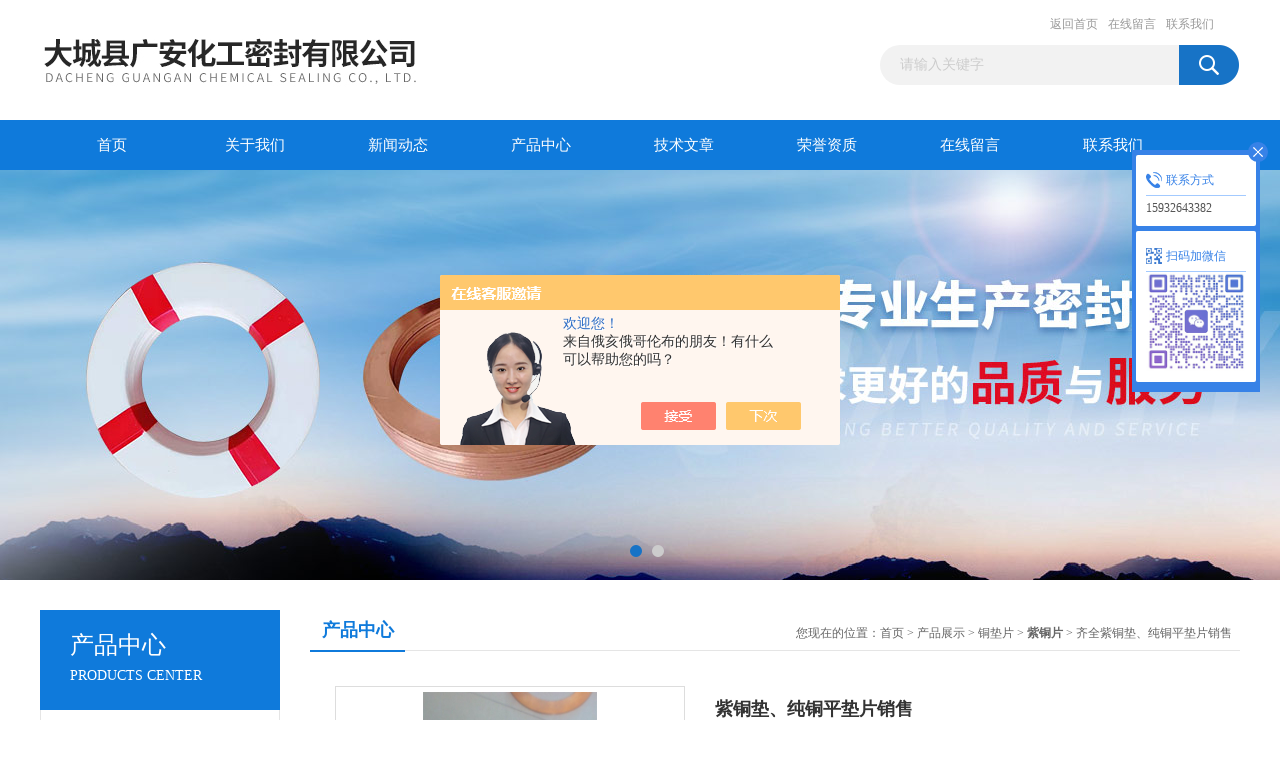

--- FILE ---
content_type: text/html; charset=utf-8
request_url: http://www.gahggs.com/Products-18311470.html
body_size: 7631
content:
<!DOCTYPE html PUBLIC "-//W3C//DTD XHTML 1.0 Transitional//EN" "http://www.w3.org/TR/xhtml1/DTD/xhtml1-transitional.dtd">
<html xmlns="http://www.w3.org/1999/xhtml">
<head>
<meta http-equiv="Content-Type" content="text/html; charset=utf-8" />
<TITLE>紫铜垫、纯铜平垫片销售齐全-大城县广安化工密封有限公司</TITLE>
<META NAME="Keywords" CONTENT="紫铜垫、纯铜平垫片销售">
<META NAME="Description" CONTENT="大城县广安化工密封有限公司所提供的齐全紫铜垫、纯铜平垫片销售质量可靠、规格齐全,大城县广安化工密封有限公司不仅具有专业的技术水平,更有良好的售后服务和优质的解决方案,欢迎您来电咨询此产品具体参数及价格等详细信息！">
<script src="/ajax/common.ashx" type="text/javascript"></script>
<script src="/ajax/NewPersonalStyle.Classes.SendMSG,NewPersonalStyle.ashx" type="text/javascript"></script>
<script src="/js/videoback.js" type="text/javascript"></script>
<link href="/Skins/254154/css/css.css" rel="stylesheet" type="text/css" />
<script type="text/javascript" src="/Skins/254154/js/jquery.pack.js"></script>
<script type="text/javascript" src="/Skins/254154/js/jquery.SuperSlide.js"></script>

<script type="application/ld+json">
{
"@context": "https://ziyuan.baidu.com/contexts/cambrian.jsonld",
"@id": "http://www.gahggs.com/Products-18311470.html",
"title": "紫铜垫、纯铜平垫片销售齐全",
"pubDate": "2014-09-02T09:47:22",
"upDate": "2025-09-01T20:24:34"
    }</script>
<script type="text/javascript" src="/ajax/common.ashx"></script>
<script src="/ajax/NewPersonalStyle.Classes.SendMSG,NewPersonalStyle.ashx" type="text/javascript"></script>
<script type="text/javascript">
var viewNames = "";
var cookieArr = document.cookie.match(new RegExp("ViewNames" + "=[_0-9]*", "gi"));
if (cookieArr != null && cookieArr.length > 0) {
   var cookieVal = cookieArr[0].split("=");
    if (cookieVal[0] == "ViewNames") {
        viewNames = unescape(cookieVal[1]);
    }
}
if (viewNames == "") {
    var exp = new Date();
    exp.setTime(exp.getTime() + 7 * 24 * 60 * 60 * 1000);
    viewNames = new Date().valueOf() + "_" + Math.round(Math.random() * 1000 + 1000);
    document.cookie = "ViewNames" + "=" + escape(viewNames) + "; expires" + "=" + exp.toGMTString();
}
SendMSG.ToSaveViewLog("18311470", "ProductsInfo",viewNames, function() {});
</script>
<script language="javaScript" src="/js/JSChat.js"></script><script language="javaScript">function ChatBoxClickGXH() { DoChatBoxClickGXH('https://chat.chem17.com',243459) }</script><script>!window.jQuery && document.write('<script src="https://public.mtnets.com/Plugins/jQuery/2.2.4/jquery-2.2.4.min.js" integrity="sha384-rY/jv8mMhqDabXSo+UCggqKtdmBfd3qC2/KvyTDNQ6PcUJXaxK1tMepoQda4g5vB" crossorigin="anonymous">'+'</scr'+'ipt>');</script><script type="text/javascript" src="https://chat.chem17.com/chat/KFCenterBox/254154"></script><script type="text/javascript" src="https://chat.chem17.com/chat/KFLeftBox/254154"></script><script>
(function(){
var bp = document.createElement('script');
var curProtocol = window.location.protocol.split(':')[0];
if (curProtocol === 'https') {
bp.src = 'https://zz.bdstatic.com/linksubmit/push.js';
}
else {
bp.src = 'http://push.zhanzhang.baidu.com/push.js';
}
var s = document.getElementsByTagName("script")[0];
s.parentNode.insertBefore(bp, s);
})();
</script>
</head>
<body>
<div id="header_box">
  <div id="header">
    <div class="logo"><a href="/"><img src="/Skins/254154/images/logo.jpg" alt="大城县广安化工密封有限公司" border="0" /></a></div>
    <div class="top_right">
      <div class="top_nav"><a href="/">返回首页</a> <a href="/order.html" rel="nofollow">在线留言</a> <a href="/contact.html" rel="nofollow">联系我们</a></div>
      <div id="search">
                    <form id="form1" name="form1" method="post" onsubmit="return checkFrom(this);" action="/products.html">
                    <input name="keyword" type="text" class="ss_input"onfocus="if (value =='请输入关键字'){value =''}" onblur="if (value =='')" value="请输入关键字"  />
                    <input name="" type="submit" class="ss_an" value="" />
                    </form>
                    
                    
                </div>
    </div>
  </div>
</div>
<div id="nav_box">
  <ul id="nav">
    <li><a href="/">首页</a></li>
    <li><a href="/aboutus.html" rel="nofollow">关于我们</a> </li>
    <li><a href="/news.html">新闻动态</a></li>
    <li><a href="/products.html">产品中心</a></li>
    <li><a href="/article.html">技术文章</a></li>
    <li><a href="/honor.html"rel="nofollow">荣誉资质</a></li>
    <li><a href="/order.html" rel="nofollow">在线留言</a></li>
    <li class="no_x"><a href="/contact.html"rel="nofollow">联系我们</a></li>
  </ul> 
</div>
<script src="https://www.chem17.com/mystat.aspx?u=gahgmf"></script>
<div id="banner_big">
  <div class="picBtnLeft">
    <!--数字按钮-->
    <div class="hd"><ul><li></li><li></li></ul></div>
    <div class="bd">
      <ul>
        <li>
          <div class="bg"></div>
          <div class="pic"><a href="/products.html"><img src="/Skins/254154/images/ba1.jpg"/></a></div>
          <div class="title"><a></a></div>
        </li>
        <li>
          <div class="bg"></div>
          <div class="pic"><a href="/products.html"><img src="/Skins/254154/images/ba2.jpg"/></a></div>
          <div class="title"><a></a></div>
        </li>
      </ul>
    </div>
  </div>
  <script type="text/javascript">jQuery("#banner_big .picBtnLeft").slide({ mainCell:".bd ul",autoPlay:true });</script>
</div>
<div id="content_top">
  <div id="ny_content">
    <div class="ny_left">
      <div class="zc_l fl">
			<div class="menu_top"><span>产品中心</span><p>PRODUCTS CENTER</p></div>
            <ul class="pro_menu">
             
              <li><a href="/ParentList-776142.html" title="铜垫片" onmouseover="showsubmenu('铜垫片')">铜垫片</a></li>
              <div id="submenu_铜垫片" style="display:none">
               <dl>
                  
                     <dd><a href="/SonList-1475882.html" title="紫铜平垫片">紫铜平垫片</a></dd>
                   
                     <dd><a href="/SonList-779623.html" title="紫铜垫">紫铜垫</a></dd>
                   
                     <dd><a href="/SonList-776143.html" title="紫铜片">紫铜片</a></dd>
                   
                     <dd><a href="/SonList-776450.html" title="电厂紫铜垫片">电厂紫铜垫片</a></dd>
                   
                     <dd><a href="/SonList-776451.html" title="压力表紫铜垫">压力表紫铜垫</a></dd>
                   
                     <dd><a href="/SonList-779622.html" title="黄铜垫">黄铜垫</a></dd>
                   
                     <dd><a href="/SonList-776447.html" title="火车喇叭膜片">火车喇叭膜片</a></dd>
                   
                 </dl>
               </div>
              
              <li><a href="/products.html">查看更多</a></li>
           </ul>
		</div>
    </div>
    <div class="ny_right">
      <div id="ny_bt"><b>产品中心</b><span>您现在的位置：<a href="/">首页</a> > <a href="/products.html">产品展示</a> > <a href="/ParentList-776142.html">铜垫片</a> > <a href="/SonList-776143.html"><strong>紫铜片</strong></a> > 齐全紫铜垫、纯铜平垫片销售</span></div>
      <div id="ny_con">
        <div id="nr_main_box">
          <div id="pro_detail_box01"><!--产品图片和基本资料-->
            <div id="pro_detail_text"><!--产品基本信息-->
              <h1>紫铜垫、纯铜平垫片销售</h1>
              <div class="pro_ms">
                <p class="gxsj">更新时间：2025-09-01</p>
                <h2 class="bt">简要描述：</h2>
                 <p class="xqms">主营：紫铜垫、黄铜垫、铝垫、四氟垫片、四氟弹性带、四氟盘根、芳纶盘根、碳素盘根、石墨盘根、陶瓷纤维盘根等密封材料。</p>
              </div>
            </div>
            <!--产品基本信息-->
            <div id="preview">
                <div class="proimg_xq"><a href="http://img62.chem17.com/gxhpic_e735cbb20b/3894d50a025bd89c487fbd7389f53d9bf930c47bdb169ffa966d50a08f43688c6e094879c47f55af.jpg"  title=""  class="xqimg"><img src="http://img62.chem17.com/gxhpic_e735cbb20b/3894d50a025bd89c487fbd7389f53d9bf930c47bdb169ffa966d50a08f43688c6e094879c47f55af.jpg"/></a></div>
            
            </div><!--产品图片-->
          </div> <!--产品图片和基本资料 END-->
          <div id="clear"></div>
          <div id="ny_pro_box02"><!--商品介绍、详细参数、售后服务-->
            <div id="con"><!--TAB切换 BOX-->
              <ul id="tags"><!--TAB 标题切换-->
                <li class=selectTag><a onmouseover="selectTag('tagContent0',this)" href="javascript:void(0)"onFocus="this.blur()">产品介绍</a> </li>
                <li><a onmouseover="selectTag('tagContent1',this)" href="javascript:void(0)"onFocus="this.blur()">相关产品</a> </li>
                <li><a onmouseover="selectTag('tagContent2',this)" href="javascript:void(0)"onFocus="this.blur()">留言询价</a> </li>
              </ul><!--TAB 标题切换 END-->
              <div id=tagContent><!--内容-->
                <div class="tagContent selectTag" id=tagContent0><p><span style="font-size:14px">紫铜中的微量杂质对铜的导电、导热性能有严重影响。其中钛、磷、铁、硅等显著降低电导率,而镉、锌等则影响很小。氧、硫、硒、碲等在铜中的固溶度很小,可与铜生成脆性化合物,对导电性影响不大，但能降低加工塑性。普通紫铜在含氢或一氧化碳的还原性气氛中加热时，氢或一氧化碳易与晶界的氧化亚铜(Cu2O)作用，产生高压水蒸气或二氧化碳气体，可使铜破裂。这种现象常称为铜的&ldquo;氢病&rdquo;。氧对铜的焊接性有害。铋或铅与铜生成低熔点共晶，使铜产生热脆；而脆性的铋呈薄膜状分布在晶界时，又使铜产生冷脆。紫铜垫片具有优良的导电性、导热性、延展性和耐蚀性。主要用于制作发电机、母线、电缆、开关装置、变压器等电工器材和热交换器、管道、太阳能加热装置的平板集热器等导热器材。常用的铜合金分为黄铜、青铜、白铜3大类。</span></p><p><span style="font-size:14px">纯净的铜是紫红色的金属，俗称&ldquo;紫铜&rdquo;、&ldquo;红铜&rdquo;或&ldquo;赤铜&rdquo;。 紫铜富有延展性。象一滴水那么大小的纯铜，可拉成长达两公里的细丝，或压延成比床还大的几乎透明的箔。紫铜zui可贵的性质是导电性能非常好，在所有的金属中仅次于银。但铜比银便宜得多，因此成了电气工业的&ldquo;主角&rdquo;。</span></p><p><img alt="" src="https://img63.chem17.com/gxhpic_e735cbb20b/3d4610fe1078c8f7fa055c5157b4b84cf19393dfc7eadd27f3b72423559615b356efdae139a5802b.jpg" style="height:752px; width:450px" /></p><p><span style="color:#800000"><strong>本公司可按客户要求定量定做各种产品，型号齐全、质量可靠、，欢迎新老客户订购！</strong></span><span style="color:#800000"><strong>订购：&nbsp;&nbsp;&nbsp;&nbsp;&nbsp;&nbsp;&nbsp;&nbsp;&nbsp;&nbsp;&nbsp;&nbsp;&nbsp;&nbsp;&nbsp; 工作</strong></span></p></div><!--商品介绍 END-->
                <div class="tagContent" id=tagContent1><!--详细参数-->
                  <ul class="xgcp">
                    
                    
                    <li><a href="/Products-39429428.html" target="_blank">铜垫片供应</a></li>
                    
                    <li><a href="/Products-39429400.html" target="_blank">耐高温紫铜垫片供应</a></li>
                    
                    
                    
                    <li><a href="/Products-27771962.html" target="_blank">定制T2退火紫铜垫</a></li>
                    
                    <li><a href="/Products-27705358.html" target="_blank">各种退火紫铜纯垫片</a></li>
                    
                    
                    
                    <li><a href="/Products-27676041.html" target="_blank">齐全压力表船用紫铜密封垫片</a></li>
                    
                    <li><a href="/Products-27666667.html" target="_blank">各种退火紫铜垫片</a></li>
                    
                    
                    
                    <li><a href="/Products-27648273.html" target="_blank">各种紫铜垫片销售</a></li>
                    
                    <li><a href="/Products-27637540.html" target="_blank">常规退火紫铜密封圈</a></li>
                    
                    
                    
                    <li><a href="/Products-27630545.html" target="_blank">0.5-5mm紫铜平垫片</a></li>
                    
                    <li><a href="/Products-27626100.html" target="_blank">纯铜密封垫片规格齐全</a></li>
                    
                    
                    
                    
                    
                    
                    
                    
                    
                    
                    
                    
                  </ul>
                </div><!--详细参数 END-->
                <div class="tagContent" id=tagContent2><link rel="stylesheet" type="text/css" href="/css/MessageBoard_style.css">
<script language="javascript" src="/skins/Scripts/order.js?v=20210318" type="text/javascript"></script>
<a name="order" id="order"></a>
<div class="ly_msg" id="ly_msg">
<form method="post" name="form2" id="form2">
	<h3>留言框  </h3>
	<ul>
		<li>
			<h4 class="xh">产品：</h4>
			<div class="msg_ipt1"><input class="textborder" size="30" name="Product" id="Product" value="紫铜垫、纯铜平垫片销售"  placeholder="请输入产品名称" /></div>
		</li>
		<li>
			<h4>您的单位：</h4>
			<div class="msg_ipt12"><input class="textborder" size="42" name="department" id="department"  placeholder="请输入您的单位名称" /></div>
		</li>
		<li>
			<h4 class="xh">您的姓名：</h4>
			<div class="msg_ipt1"><input class="textborder" size="16" name="yourname" id="yourname"  placeholder="请输入您的姓名"/></div>
		</li>
		<li>
			<h4 class="xh">联系电话：</h4>
			<div class="msg_ipt1"><input class="textborder" size="30" name="phone" id="phone"  placeholder="请输入您的联系电话"/></div>
		</li>
		<li>
			<h4>常用邮箱：</h4>
			<div class="msg_ipt12"><input class="textborder" size="30" name="email" id="email" placeholder="请输入您的常用邮箱"/></div>
		</li>
        <li>
			<h4>省份：</h4>
			<div class="msg_ipt12"><select id="selPvc" class="msg_option">
							<option value="0" selected="selected">请选择您所在的省份</option>
			 <option value="1">安徽</option> <option value="2">北京</option> <option value="3">福建</option> <option value="4">甘肃</option> <option value="5">广东</option> <option value="6">广西</option> <option value="7">贵州</option> <option value="8">海南</option> <option value="9">河北</option> <option value="10">河南</option> <option value="11">黑龙江</option> <option value="12">湖北</option> <option value="13">湖南</option> <option value="14">吉林</option> <option value="15">江苏</option> <option value="16">江西</option> <option value="17">辽宁</option> <option value="18">内蒙古</option> <option value="19">宁夏</option> <option value="20">青海</option> <option value="21">山东</option> <option value="22">山西</option> <option value="23">陕西</option> <option value="24">上海</option> <option value="25">四川</option> <option value="26">天津</option> <option value="27">新疆</option> <option value="28">西藏</option> <option value="29">云南</option> <option value="30">浙江</option> <option value="31">重庆</option> <option value="32">香港</option> <option value="33">澳门</option> <option value="34">中国台湾</option> <option value="35">国外</option>	
                             </select></div>
		</li>
		<li>
			<h4>详细地址：</h4>
			<div class="msg_ipt12"><input class="textborder" size="50" name="addr" id="addr" placeholder="请输入您的详细地址"/></div>
		</li>
		
        <li>
			<h4>补充说明：</h4>
			<div class="msg_ipt12 msg_ipt0"><textarea class="areatext" style="width:100%;" name="message" rows="8" cols="65" id="message"  placeholder="请输入您的任何要求、意见或建议"></textarea></div>
		</li>
		<li>
			<h4 class="xh">验证码：</h4>
			<div class="msg_ipt2">
            	<div class="c_yzm">
                    <input class="textborder" size="4" name="Vnum" id="Vnum"/>
                    <a href="javascript:void(0);" class="yzm_img"><img src="/Image.aspx" title="点击刷新验证码" onclick="this.src='/image.aspx?'+ Math.random();"  width="90" height="34" /></a>
                </div>
                <span>请输入计算结果（填写阿拉伯数字），如：三加四=7</span>
            </div>
		</li>
		<li>
			<h4></h4>
			<div class="msg_btn"><input type="button" onclick="return Validate();" value="提 交" name="ok"  class="msg_btn1"/><input type="reset" value="重 填" name="no" /></div>
		</li>
	</ul>	
    <input name="PvcKey" id="PvcHid" type="hidden" value="" />
</form>
</div>
</div><!--详细参数 END-->
              </div>
            </div><!--TAB 内容 end-->
          </div><!--商品介绍、详细参数、售后服务 END-->
          <div class="inside_newsthree">
            <p id="newsprev">上一篇：<b class="newsprev"><a href="/Products-18280521.html">齐全膨胀四氟弹性带、聚四氟乙烯密封带、不干胶四氟弹性带</a></b></p>
            <p id="newsnext">下一篇：<b class="newsnext"><a href="/Products-18311566.html">紫铜黄铜垫片、纯铜平垫片</a></b></p>
            <span><a href="/products.html">返回列表>></a></span>
          </div>
        </div>
      </div>
    </div>
  </div>
</div>
<div id="clear"></div>
<div class="db">
    <div class="db11">
         <div class="logo1"><a href="/"><img src="/Skins/254154/images/logo1.jpg" height="220" width="220" alt="大城县广安化工密封有限公司" title="大城县广安化工密封有限公司"></a></div>
         <div class="dbnr">
               <div class="dh">
                    <ul>
                        <li><a href="/" rel-"nofollow">网站首页</a></li>
                        <li><a href="/aboutus.html" rel="nofollow">关于我们</a></li>
                        <li><a href="/news.html" >新闻动态</a></li>
                        <li><a href="/products.html" >产品中心</a></li>
                        <li><a href="/article.html" >技术文章</a></li>
                        <li><a href="/honor.html" rel="nofollow">荣誉资质</a></li>
                        <li><a href="/order.html" rel="nofollow">在线留言</a></li>
                        <li><a href="/contact.html" rel="nofollow">联系我们</a></li>
                    </ul>
               </div>
                
                <div class="dblist">
                      <div class="dblx">
                       <p><b style="font-size:18px;">大城县广安化工密封有限公司</b></p>
                       <p>地址：河北廊坊大城县广安开发区</p>
                       <p>备案号：<a target="_blank" href="http://beian.miit.gov.cn" ></a>&nbsp;&nbsp;总访问量：310519&nbsp;&nbsp;<a href="/sitemap.xml" target="_blank">站点地图</a>&nbsp;&nbsp;技术支持：<a href="https://www.chem17.com" target="_blank" rel="nofollow">化工仪器网</a>&nbsp;&nbsp;<a href="https://www.chem17.com/login" target="_blank" rel="nofollow">管理登陆</a>
					  </div>
               </div>
                       
                </div>  
                
         </div>
         <div class="footyz">
  <div class="footyyzz">
<a href="/skins/254154/images/yyzz.jpg"  target="_blank">营业执照</a></div>
</div>
    </div>
</div>

<div id="gxhxwtmobile" style="display:none;">15932643382</div>
<div class="qq_style01" id="kfFloatqq"  >
	<div class="qq_style_l"></div>
    <div class="qq_style_r">
    	<!--<div class="qq_r_up">
    		<div class="qq_r_tlt">QQ在线客服</div>
            <ul class="qq_list">
            	<li><a href="http://wpa.qq.com/msgrd?v=3&uin=1952698768&site=qq&menu=yes" target="_blank">客服1号</a></li>
            </ul>
        </div>-->
       <div class="qq_r_up1">
    		<div class="qq_r_tlt">联系方式</div>
            <p>15932643382</p>
        	
           
       </div>
        <div class="qq_r_ewm">
    		<div class="qq_r_tlt">扫码加微信</div>
            <p><img src="/Skins/254154/images/logo1.jpg" height="100" width="100"  ></p>
        	
           
       </div>
        
    </div>
</div>
<script type="text/javascript" src="/skins/254154/js/qq.js"></script>
<script type="text/javascript" src="/Skins/254154/js/pt_js.js"></script>


 <script type='text/javascript' src='/js/VideoIfrmeReload.js?v=001'></script>
  
</html>
<script type="text/javascript">   
jQuery(document).ready(function(e) {
	jQuery("#tagContent0 table").each(function(index, element) {
        jQuery(this).attr('style', '');
    });
});
</script>
</body>